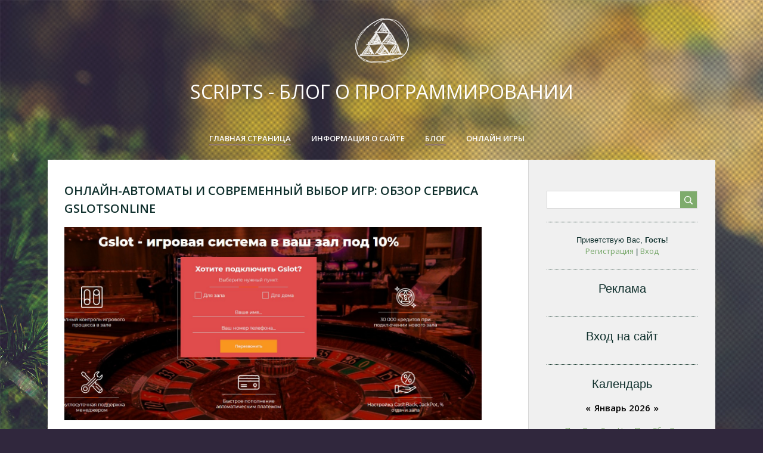

--- FILE ---
content_type: text/html; charset=UTF-8
request_url: https://scripts.inf.ua/?paged=2&m=202102
body_size: 13257
content:
<!DOCTYPE html>
<html>
<head>
<script type="text/javascript" src="/?umc%3BJwSnxU%3B8KfYTi2OdD7PafQc22im0tFCpJBWKsPCfCJs4L7Qb4N1IfUJuPP9i6ky51efLjhxyfafJx25zw%5Ecniz2xWQ%5ECx39zV%3BA430u6y43ubm%3BY1nH5EiOa9WS%21jAFCzvlkHYuv620JfUR3evqASPzHiZTvklcVktrKzEbNaj9T2%5ESiO8hHA1H7uUnOYX8IV1p9JG%5E4%21tdf1XAFPZB9HUoo"></script>
	<script type="text/javascript">new Image().src = "//counter.yadro.ru/hit;ucoznet?r"+escape(document.referrer)+(screen&&";s"+screen.width+"*"+screen.height+"*"+(screen.colorDepth||screen.pixelDepth))+";u"+escape(document.URL)+";"+Date.now();</script>
	<script type="text/javascript">new Image().src = "//counter.yadro.ru/hit;ucoz_desktop_ad?r"+escape(document.referrer)+(screen&&";s"+screen.width+"*"+screen.height+"*"+(screen.colorDepth||screen.pixelDepth))+";u"+escape(document.URL)+";"+Date.now();</script><script type="text/javascript">
if(typeof(u_global_data)!='object') u_global_data={};
function ug_clund(){
	if(typeof(u_global_data.clunduse)!='undefined' && u_global_data.clunduse>0 || (u_global_data && u_global_data.is_u_main_h)){
		if(typeof(console)=='object' && typeof(console.log)=='function') console.log('utarget already loaded');
		return;
	}
	u_global_data.clunduse=1;
	if('0'=='1'){
		var d=new Date();d.setTime(d.getTime()+86400000);document.cookie='adbetnetshowed=2; path=/; expires='+d;
		if(location.search.indexOf('clk2398502361292193773143=1')==-1){
			return;
		}
	}else{
		window.addEventListener("click", function(event){
			if(typeof(u_global_data.clunduse)!='undefined' && u_global_data.clunduse>1) return;
			if(typeof(console)=='object' && typeof(console.log)=='function') console.log('utarget click');
			var d=new Date();d.setTime(d.getTime()+86400000);document.cookie='adbetnetshowed=1; path=/; expires='+d;
			u_global_data.clunduse=2;
			new Image().src = "//counter.yadro.ru/hit;ucoz_desktop_click?r"+escape(document.referrer)+(screen&&";s"+screen.width+"*"+screen.height+"*"+(screen.colorDepth||screen.pixelDepth))+";u"+escape(document.URL)+";"+Date.now();
		});
	}
	
	new Image().src = "//counter.yadro.ru/hit;desktop_click_load?r"+escape(document.referrer)+(screen&&";s"+screen.width+"*"+screen.height+"*"+(screen.colorDepth||screen.pixelDepth))+";u"+escape(document.URL)+";"+Date.now();
}

setTimeout(function(){
	if(typeof(u_global_data.preroll_video_57322)=='object' && u_global_data.preroll_video_57322.active_video=='adbetnet') {
		if(typeof(console)=='object' && typeof(console.log)=='function') console.log('utarget suspend, preroll active');
		setTimeout(ug_clund,8000);
	}
	else ug_clund();
},3000);
</script>
    <meta charset="utf-8">
    <meta http-equiv="X-UA-Compatible" content="IE=edge,chrome=1">
    <title>Блог - Scripts - блог о программировании</title>
    <meta name="viewport" content="width=device-width, initial-scale=1.0, maximum-scale=1.0, user-scalable=no">
    <link href='https://fonts.googleapis.com/css?family=Open+Sans:300italic,400italic,600italic,400,600,300&subset=latin,cyrillic' rel='stylesheet' type='text/css'>
    <link type="text/css" rel="StyleSheet" href="/.s/src/css/1713.css" />
    <script type="text/javascript">
        var currentPageIdTemplate = 'main';
        var currentModuleTemplate = 'blog';
    </script>

	<link rel="stylesheet" href="/.s/src/base.min.css?v=221108" />
	<link rel="stylesheet" href="/.s/src/layer7.min.css?v=221108" />

	<script src="/.s/src/jquery-3.6.0.min.js"></script>
	
	<script src="/.s/src/uwnd.min.js?v=221108"></script>
	<script src="//s772.ucoz.net/cgi/uutils.fcg?a=uSD&ca=2&ug=999&isp=0&r=0.367513385542246"></script>
	<link rel="stylesheet" href="/.s/src/ulightbox/ulightbox.min.css" />
	<link rel="stylesheet" href="/.s/src/social.css" />
	<script src="/.s/src/ulightbox/ulightbox.min.js"></script>
	<script>
/* --- UCOZ-JS-DATA --- */
window.uCoz = {"sign":{"7251":"Запрошенный контент не может быть загружен. Пожалуйста, попробуйте позже.","3125":"Закрыть","7254":"Изменить размер","5255":"Помощник","7252":"Предыдущий","7253":"Начать слайд-шоу","7287":"Перейти на страницу с фотографией.","5458":"Следующий"},"site":{"id":"lpochnimoypc","domain":"scripts.inf.ua","host":"pochnimoypc.usite.pro"},"layerType":7,"language":"ru","module":"blog","ssid":"060310651773531731675","country":"US","uLightboxType":1};
/* --- UCOZ-JS-CODE --- */

		function eRateEntry(select, id, a = 65, mod = 'blog', mark = +select.value, path = '', ajax, soc) {
			if (mod == 'shop') { path = `/${ id }/edit`; ajax = 2; }
			( !!select ? confirm(select.selectedOptions[0].textContent.trim() + '?') : true )
			&& _uPostForm('', { type:'POST', url:'/' + mod + path, data:{ a, id, mark, mod, ajax, ...soc } });
		}
 function uSocialLogin(t) {
			var params = {"ok":{"width":710,"height":390},"facebook":{"width":950,"height":520},"yandex":{"width":870,"height":515},"vkontakte":{"width":790,"height":400},"google":{"height":600,"width":700}};
			var ref = escape(location.protocol + '//' + ('scripts.inf.ua' || location.hostname) + location.pathname + ((location.hash ? ( location.search ? location.search + '&' : '?' ) + 'rnd=' + Date.now() + location.hash : ( location.search || '' ))));
			window.open('/'+t+'?ref='+ref,'conwin','width='+params[t].width+',height='+params[t].height+',status=1,resizable=1,left='+parseInt((screen.availWidth/2)-(params[t].width/2))+',top='+parseInt((screen.availHeight/2)-(params[t].height/2)-20)+'screenX='+parseInt((screen.availWidth/2)-(params[t].width/2))+',screenY='+parseInt((screen.availHeight/2)-(params[t].height/2)-20));
			return false;
		}
		function TelegramAuth(user){
			user['a'] = 9; user['m'] = 'telegram';
			_uPostForm('', {type: 'POST', url: '/index/sub', data: user});
		}
function loginPopupForm(params = {}) { new _uWnd('LF', ' ', -250, -100, { closeonesc:1, resize:1 }, { url:'/index/40' + (params.urlParams ? '?'+params.urlParams : '') }) }
/* --- UCOZ-JS-END --- */
</script>

	<style>.UhideBlock{display:none; }</style>
</head>

<body class='base'>
<div class="cont-wrap">
    <!--U1AHEADER1Z--><header class="header">
 <div class="top-header">
 <div class="show-menu" id="show-menu"></div>
 
 <div class="show-search" id="show-search"></div>
 <div class="search-m-bd" id="search-m-bd">
		<div class="searchForm">
			<form onsubmit="this.sfSbm.disabled=true" method="get" style="margin:0" action="/search/">
				<div align="center" class="schQuery">
					<input type="text" name="q" maxlength="30" size="20" class="queryField" />
				</div>
				<div align="center" class="schBtn">
					<input type="submit" class="searchSbmFl" name="sfSbm" value="Найти" />
				</div>
				<input type="hidden" name="t" value="0">
			</form>
		</div></div>
 
 </div>
 <div class="logo-b">
 <a class="logo-lnk" href="http://scripts.inf.ua/"><!-- <logo> -->Scripts - блог о программировании<!-- </logo> --></a>
 </div>
 <nav class="main-menu">
 <div id="catmenu">
 <!-- <sblock_nmenu> -->
<!-- <bc> --><div id="uNMenuDiv1" class="uMenuV"><ul class="uMenuRoot">
<li><a class=" uMenuItemA" href="/" ><span>Главная страница</span></a></li>
<li><a  href="/index/0-2" ><span>Информация о сайте</span></a></li>
<li><a class=" uMenuItemA" href="/blog" ><span>Блог</span></a></li>
<li><a  href="/stuff/" ><span>Онлайн игры</span></a></li></ul></div><!-- </bc> -->
<!-- </sblock_nmenu> -->
 <div class="clr"></div>
 </div>
 </nav>
 </header><!--/U1AHEADER1Z-->

    <div id="casing" >
        <div class="wrapper">
            
            <!-- <middle> -->
            <div id="content" >
            <section class="module-blog"><!-- <body> --><div class="breadcrumbs-wrapper">
	<div class="breadcrumbs"></div>
	
</div>
<div id="nativeroll_video_cont" style="display:none;"></div><script>
			function spages(p, link ) {
				if ( 1) return !!location.assign(link.href);
				ajaxPageController.showLoader();
				_uPostForm('', { url:'/blog/' + p + '-0-0-0-0-0-' + Date.now() });
			}
			</script>
			<div id="allEntries"><div id="entryID12"><table border="0" cellpadding="0" cellspacing="0" width="100%" class="eBlock">
<tr><td style="padding:3px;">
	
	<div class="eTitle" style="text-align:start;"><a href="/blog/onlajn_avtomaty_i_sovremennyj_vybor_igr_obzor_servisa_gslotsonline/2025-11-25-12">Онлайн-автоматы и современный выбор игр: обзор сервиса GSlotsOnline</a></div>
	<div class="eMessage" style="text-align:start;clear:both;padding-top:2px;padding-bottom:2px;">
		
		<p data-end="976" data-start="446"><img alt="" class="" src="/1724962880_31959.jpg" style="width: 700px; height: 324px;" /></p>

<p data-end="1224" data-start="682">Мир онлайн-слотов сегодня переживает активное развитие: множество студий выпускают сотни игр ежегодно, а современные технологии делают игровой процесс более ярким, динамичным и увлекательным. При этом пользователи всё чаще сталкиваются с вопросом &mdash; где можно безопасно и удобно тестировать слоты, читать честные обзоры и подбирать игры по своим предпочтениям? Именно такую задачу решает <a href="https://gslotsonline.com">https://gslotsonline.com</a>, предлагая обширную коллекцию автоматов, детальные описания и возможность играть бесплатно.</p>

<h3 data-end="1286" data-start="1226">Преимущества GSlotsOnline для новичков и опытных игроков</h3>

<p data-end="1648" data-start="1288">Сервис ориентирован на максимальное удобство. Здесь не нужно проходить регистрацию, указывать данные или пополнять счёт &mdash; все игры доступ
		<!--"-->
		<span class="entDots">... </span>
		<span class="entryReadAll">
			<a class="entryReadAllLink" href="/blog/onlajn_avtomaty_i_sovremennyj_vybor_igr_obzor_servisa_gslotsonline/2025-11-25-12">Читать дальше &raquo;</a>
		</span>
	</div>
	
	<div class="eDetails" style="clear:both;">
		<div class="rate-stars-wrapper" style="float:inline-end">
		<style type="text/css">
			.u-star-rating-13 { list-style:none; margin:0px; padding:0px; width:65px; height:13px; position:relative; background: url('/.s/t/1713/rating13.png') top left repeat-x }
			.u-star-rating-13 li{ padding:0px; margin:0px; float:left }
			.u-star-rating-13 li a { display:block;width:13px;height: 13px;line-height:13px;text-decoration:none;text-indent:-9000px;z-index:20;position:absolute;padding: 0px;overflow:hidden }
			.u-star-rating-13 li a:hover { background: url('/.s/t/1713/rating13.png') left center;z-index:2;left:0px;border:none }
			.u-star-rating-13 a.u-one-star { left:0px }
			.u-star-rating-13 a.u-one-star:hover { width:13px }
			.u-star-rating-13 a.u-two-stars { left:13px }
			.u-star-rating-13 a.u-two-stars:hover { width:26px }
			.u-star-rating-13 a.u-three-stars { left:26px }
			.u-star-rating-13 a.u-three-stars:hover { width:39px }
			.u-star-rating-13 a.u-four-stars { left:39px }
			.u-star-rating-13 a.u-four-stars:hover { width:52px }
			.u-star-rating-13 a.u-five-stars { left:52px }
			.u-star-rating-13 a.u-five-stars:hover { width:65px }
			.u-star-rating-13 li.u-current-rating { top:0 !important; left:0 !important;margin:0 !important;padding:0 !important;outline:none;background: url('/.s/t/1713/rating13.png') left bottom;position: absolute;height:13px !important;line-height:13px !important;display:block;text-indent:-9000px;z-index:1 }
		</style><script>
			var usrarids = {};
			function ustarrating(id, mark) {
				if (!usrarids[id]) {
					usrarids[id] = 1;
					$(".u-star-li-"+id).hide();
					_uPostForm('', { type:'POST', url:`/blog`, data:{ a:65, id, mark, mod:'blog', ajax:'2' } })
				}
			}
		</script><ul id="uStarRating12" class="uStarRating12 u-star-rating-13" title="Рейтинг: 5.0/1">
			<li id="uCurStarRating12" class="u-current-rating uCurStarRating12" style="width:100%;"></li></ul></div>
		
		<span class="e-reads">
			<span class="ed-title">Просмотров:</span>
			<span class="ed-value">89</span>
		</span>
		<span class="ed-sep"> | </span>
		<span class="e-author">
			<span class="ed-title">Добавил:</span>
			<span class="ed-value" ><a href="javascript:;" rel="nofollow" onclick="window.open('/index/8-1', 'up1', 'scrollbars=1,top=0,left=0,resizable=1,width=700,height=375'); return false;">kramatorskinfua</a></span>
		</span>
		<span class="ed-sep"> | </span>
		<span class="e-date">
			<span class="ed-title">Дата:</span>
			<span class="ed-value" title="17:42">25.11.2025</span>
		</span>
		<span class="ed-sep"> | </span>
		<a class="e-comments" href="/blog/onlajn_avtomaty_i_sovremennyj_vybor_igr_obzor_servisa_gslotsonline/2025-11-25-12#comments">Комментарии (0)</a>
	</div>
</td></tr></table><br /></div><div id="entryID11"><table border="0" cellpadding="0" cellspacing="0" width="100%" class="eBlock">
<tr><td style="padding:3px;">
	
	<div class="eTitle" style="text-align:start;"><a href="/blog/peugeot_508_hybrid_i_3008_hybrid4_phev_predlagajut_intrigujushhie_vozmozhnosti/2025-10-28-11">Peugeot 508 Hybrid и 3008 Hybrid4 PHEV предлагают интригующие возможности</a></div>
	<div class="eMessage" style="text-align:start;clear:both;padding-top:2px;padding-bottom:2px;">
		
		<p><a href="http://www.peugeotbook.ru/">Peugeot</a> представила обновленную гибридную линейку, которая поступит в продажу во втором квартале 2019 года.</p>

<p>Три модели будут доступны с новым гибридным двигателем и бензиновым двигателем Hybrid4: 508 седан, 508 SW и <a href="http://www.peugeotbook.ru/SUV">кроссовер 3008</a>.</p>

<p>В 2019 году к новым электрическим моделям Peugeot добавится полностью электрическая версия нового 208.</p>

<p><strong>Peugeot 3008 Гибрид4</strong></p>

<p>Важной новостью является то, что 3008 будет доступен с полным приводом благодаря трансмиссии Hybrid4, которая сочетает в себе 1,6-литровый бензиновый двигатель PureTech мощностью 200 л.с. с двумя электродвигателями мощностью 108 л.с. Один из электродвигателей расположен на передней оси, а другой - на задней оси, обеспечивая полный привод.</p>

<p>Также частью гибридной системы является аккумулятор на 13,2 кВтч, который обеспечивает электрический пробег 50 км. Ожидается, что комбинированные выбросы CO2 
		<!--"-->
		<span class="entDots">... </span>
		<span class="entryReadAll">
			<a class="entryReadAllLink" href="/blog/peugeot_508_hybrid_i_3008_hybrid4_phev_predlagajut_intrigujushhie_vozmozhnosti/2025-10-28-11">Читать дальше &raquo;</a>
		</span>
	</div>
	
	<div class="eDetails" style="clear:both;">
		<div class="rate-stars-wrapper" style="float:inline-end"><ul id="uStarRating11" class="uStarRating11 u-star-rating-13" title="Рейтинг: 0.0/0">
			<li id="uCurStarRating11" class="u-current-rating uCurStarRating11" style="width:0%;"></li></ul></div>
		
		<span class="e-reads">
			<span class="ed-title">Просмотров:</span>
			<span class="ed-value">122</span>
		</span>
		<span class="ed-sep"> | </span>
		<span class="e-author">
			<span class="ed-title">Добавил:</span>
			<span class="ed-value" ><a href="javascript:;" rel="nofollow" onclick="window.open('/index/8-1', 'up1', 'scrollbars=1,top=0,left=0,resizable=1,width=700,height=375'); return false;">kramatorskinfua</a></span>
		</span>
		<span class="ed-sep"> | </span>
		<span class="e-date">
			<span class="ed-title">Дата:</span>
			<span class="ed-value" title="15:25">28.10.2025</span>
		</span>
		<span class="ed-sep"> | </span>
		<a class="e-comments" href="/blog/peugeot_508_hybrid_i_3008_hybrid4_phev_predlagajut_intrigujushhie_vozmozhnosti/2025-10-28-11#comments">Комментарии (0)</a>
	</div>
</td></tr></table><br /></div><div id="entryID10"><table border="0" cellpadding="0" cellspacing="0" width="100%" class="eBlock">
<tr><td style="padding:3px;">
	
	<div class="eTitle" style="text-align:start;"><a href="/blog/oficialno_predstavleny_bmw_x3_m_i_x4_m_2020_goda/2025-10-13-10">Официально представлены BMW X3 M и X4 M 2020 года</a></div>
	<div class="eMessage" style="text-align:start;clear:both;padding-top:2px;padding-bottom:2px;">
		
		<p>Производство моделей начнется в апреле, и они будут оснащены новым 3,0-литровым 6-цилиндровым двигателем с двумя турбонагнетателями мощностью 473 л.с. и 598 Нм крутящего момента. Он сочетается с 8-ступенчатой коробкой передач M Steptronic и системой полного привода. Это позволит X3 и X4 M разогнаться до 100 км / ч. за 4,1 секунды до достижения ограниченной максимальной скорости 280 км / ч.</p>

<p>Те, кто хочет достичь предела, могут заказать X3 и X4 M. Competition. У них улучшенный двигатель, который развивает 503 л.с., но крутящий момент остается неизменным. Неудивительно, что они будут чуть быстрее до 100 км / ч. (4 сек.) И максимальная скорость увеличивается до 284 км / ч. с дополнительным пакетом M Driver.</p>

<p>Поскольку все четыре модели являются законченными разработками M, они содержат множество других улучшений. Начиная с подвески, инженеры установили специальные подшипники, рычаги и опоры. Аналогичные улучшения коснулись и задней подвески. Кроссоверы имеют улучшенные не
		<!--"-->
		<span class="entDots">... </span>
		<span class="entryReadAll">
			<a class="entryReadAllLink" href="/blog/oficialno_predstavleny_bmw_x3_m_i_x4_m_2020_goda/2025-10-13-10">Читать дальше &raquo;</a>
		</span>
	</div>
	
	<div class="eDetails" style="clear:both;">
		<div class="rate-stars-wrapper" style="float:inline-end"><ul id="uStarRating10" class="uStarRating10 u-star-rating-13" title="Рейтинг: 0.0/0">
			<li id="uCurStarRating10" class="u-current-rating uCurStarRating10" style="width:0%;"></li></ul></div>
		
		<span class="e-reads">
			<span class="ed-title">Просмотров:</span>
			<span class="ed-value">146</span>
		</span>
		<span class="ed-sep"> | </span>
		<span class="e-author">
			<span class="ed-title">Добавил:</span>
			<span class="ed-value" ><a href="javascript:;" rel="nofollow" onclick="window.open('/index/8-1', 'up1', 'scrollbars=1,top=0,left=0,resizable=1,width=700,height=375'); return false;">kramatorskinfua</a></span>
		</span>
		<span class="ed-sep"> | </span>
		<span class="e-date">
			<span class="ed-title">Дата:</span>
			<span class="ed-value" title="16:52">13.10.2025</span>
		</span>
		<span class="ed-sep"> | </span>
		<a class="e-comments" href="/blog/oficialno_predstavleny_bmw_x3_m_i_x4_m_2020_goda/2025-10-13-10#comments">Комментарии (0)</a>
	</div>
</td></tr></table><br /></div><div id="entryID9"><table border="0" cellpadding="0" cellspacing="0" width="100%" class="eBlock">
<tr><td style="padding:3px;">
	
	<div class="eTitle" style="text-align:start;"><a href="/blog/kak_site_ok_pomogaet_vam_sehkonomit_na_seo_prodvizhenii_strategii_i_reshenija/2024-10-23-9">Как Site Ok помогает вам сэкономить на SEO продвижении: стратегии и решения</a></div>
	<div class="eMessage" style="text-align:start;clear:both;padding-top:2px;padding-bottom:2px;">
		
		<p>SEO продвижение является ключевым аспектом в цифровом маркетинге, но многие компании сталкиваются с проблемой высоких затрат на эти услуги. Вопрос, как сократить расходы, при этом не теряя качество, становится актуальным. В этой статье мы рассмотрим, как Site Ok помогает своим клиентам экономить на SEO, не жертвуя результатами.</p>
<h4>1. Эффективное планирование бюджета</h4>
<p><a href="https://site-ok.ua/uslugi/купить-продвижение-сайта-цена-раскрутка">Планирование бюджета</a> — это первый шаг к экономии на SEO. В Site Ok мы предлагаем различные пакеты услуг, начиная от $500 в месяц, которые позволяют клиентам выбрать именно те услуги, которые им нужны. Такой подход помогает избежать лишних затрат и сосредоточиться на важнейших аспектах продвижения.</p>
<ul>
<li><strong>Аудит сайта</strong> — бесплатный на первом этапе сотрудничества.</li>
<li><strong>Стратегия оптимизации</strong> — начинается от $750 в месяц и включает только необходимые услуги.</li>
</ul>
<p>Это позволяет понять
		<!--"-->
		<span class="entDots">... </span>
		<span class="entryReadAll">
			<a class="entryReadAllLink" href="/blog/kak_site_ok_pomogaet_vam_sehkonomit_na_seo_prodvizhenii_strategii_i_reshenija/2024-10-23-9">Читать дальше &raquo;</a>
		</span>
	</div>
	
	<div class="eDetails" style="clear:both;">
		<div class="rate-stars-wrapper" style="float:inline-end"><ul id="uStarRating9" class="uStarRating9 u-star-rating-13" title="Рейтинг: 0.0/0">
			<li id="uCurStarRating9" class="u-current-rating uCurStarRating9" style="width:0%;"></li></ul></div>
		
		<span class="e-reads">
			<span class="ed-title">Просмотров:</span>
			<span class="ed-value">10489</span>
		</span>
		<span class="ed-sep"> | </span>
		<span class="e-author">
			<span class="ed-title">Добавил:</span>
			<span class="ed-value" ><a href="javascript:;" rel="nofollow" onclick="window.open('/index/8-1', 'up1', 'scrollbars=1,top=0,left=0,resizable=1,width=700,height=375'); return false;">kramatorskinfua</a></span>
		</span>
		<span class="ed-sep"> | </span>
		<span class="e-date">
			<span class="ed-title">Дата:</span>
			<span class="ed-value" title="20:59">23.10.2024</span>
		</span>
		<span class="ed-sep"> | </span>
		<a class="e-comments" href="/blog/kak_site_ok_pomogaet_vam_sehkonomit_na_seo_prodvizhenii_strategii_i_reshenija/2024-10-23-9#comments">Комментарии (0)</a>
	</div>
</td></tr></table><br /></div><div id="entryID8"><table border="0" cellpadding="0" cellspacing="0" width="100%" class="eBlock">
<tr><td style="padding:3px;">
	
	<div class="eTitle" style="text-align:start;"><a href="/blog/kak_vybrat_shnur_dlja_spinninga/2024-10-08-8">Как выбрать шнур для спиннинга</a></div>
	<div class="eMessage" style="text-align:start;clear:both;padding-top:2px;padding-bottom:2px;">
		
		<p>Выбор правильного шнура для спиннинга &mdash; важный шаг для успешной рыбалки. Правильный шнур влияет на дальность заброса, чувствительность снасти и конечный успех в поимке рыбы. Мы рассмотрим основные критерии, которые помогут вам выбрать <a href="https://rybach0k.com.ua/a500637-luchshij-shnur-dlya.html">лучший шнур для спиннинга</a>.</p>

<h2>Виды шнуров</h2>

<p>Существует несколько видов шнуров, каждый из которых имеет свои преимущества и недостатки:</p>

<ol>
 <li>
 <p><strong>Монофильные шнуры</strong>:</p>

 <ul>
 <li>Изготавливаются из нейлона.</li>
 <li>Обладают хорошей эластичностью, что помогает амортизировать рывки рыбы.</li>
 <li>Доступны по цене.</li>
 <li>Подвержены износу и имеют большую растяжимость.</li>
 </ul>
 </li>
 <li>
 <p><strong>Флюорокарбоновые шнуры</strong>:</p>

 <ul>
 <li>Практически невидимы в воде благодаря близкому к воде коэффициенту преломления.</li>
 <li>Имеют высокую износостойкость и устойчивость к ультрафиолетовому излучению.</li>
 <li>Меньше 
		<!--"-->
		<span class="entDots">... </span>
		<span class="entryReadAll">
			<a class="entryReadAllLink" href="/blog/kak_vybrat_shnur_dlja_spinninga/2024-10-08-8">Читать дальше &raquo;</a>
		</span>
	</div>
	
	<div class="eDetails" style="clear:both;">
		<div class="rate-stars-wrapper" style="float:inline-end"><ul id="uStarRating8" class="uStarRating8 u-star-rating-13" title="Рейтинг: 0.0/0">
			<li id="uCurStarRating8" class="u-current-rating uCurStarRating8" style="width:0%;"></li></ul></div>
		
		<span class="e-reads">
			<span class="ed-title">Просмотров:</span>
			<span class="ed-value">390</span>
		</span>
		<span class="ed-sep"> | </span>
		<span class="e-author">
			<span class="ed-title">Добавил:</span>
			<span class="ed-value" ><a href="javascript:;" rel="nofollow" onclick="window.open('/index/8-1', 'up1', 'scrollbars=1,top=0,left=0,resizable=1,width=700,height=375'); return false;">kramatorskinfua</a></span>
		</span>
		<span class="ed-sep"> | </span>
		<span class="e-date">
			<span class="ed-title">Дата:</span>
			<span class="ed-value" title="20:27">08.10.2024</span>
		</span>
		<span class="ed-sep"> | </span>
		<a class="e-comments" href="/blog/kak_vybrat_shnur_dlja_spinninga/2024-10-08-8#comments">Комментарии (0)</a>
	</div>
</td></tr></table><br /></div><div id="entryID7"><table border="0" cellpadding="0" cellspacing="0" width="100%" class="eBlock">
<tr><td style="padding:3px;">
	
	<div class="eTitle" style="text-align:start;"><a href="/blog/chistka_kompjutera_profilaktika_prodlevajushhaja_zhizn_vashemu_ustrojstvu/2024-03-17-7">Чистка компьютера: профилактика, продлевающая жизнь вашему устройству</a></div>
	<div class="eMessage" style="text-align:start;clear:both;padding-top:2px;padding-bottom:2px;">
		
		<p data-sourcepos="3:1-3:91">Чистка компьютера &ndash; это не просто эстетическая процедура. Регулярная профилактика позволит:</p>

<ul data-sourcepos="5:1-8:0">
 <li data-sourcepos="5:1-5:173"><strong>Улучшить работу системы:</strong>&nbsp;пыль и грязь препятствуют нормальному охлаждению компонентов, что приводит к перегреву, снижению производительности и сокращению срока службы.</li>
 <li data-sourcepos="6:1-6:117"><strong>Продлить срок службы:</strong>&nbsp;своевременная очистка от пыли и мусора защищает комплектующие от преждевременного износа.</li>
 <li data-sourcepos="7:1-8:0"><strong>Предотвратить серьезные поломки:</strong>&nbsp;перегрев может привести к выходу из строя дорогостоящих компонентов.</li>
</ul>

<p data-sourcepos="9:1-9:38"><strong>Как часто нужно чистить компьютер?</strong></p>

<ul data-sourcepos="11:1-13:0">
 <li data-sourcepos="11:1-11:71"><strong>Для настольных ПК:</strong>&nbsp;рекомендуется проводить чистку 1-2 раза в год.</li>
 <li data-sourcepos="12:1-13:0
		<!--"-->
		<span class="entDots">... </span>
		<span class="entryReadAll">
			<a class="entryReadAllLink" href="/blog/chistka_kompjutera_profilaktika_prodlevajushhaja_zhizn_vashemu_ustrojstvu/2024-03-17-7">Читать дальше &raquo;</a>
		</span>
	</div>
	
	<div class="eDetails" style="clear:both;">
		<div class="rate-stars-wrapper" style="float:inline-end"><ul id="uStarRating7" class="uStarRating7 u-star-rating-13" title="Рейтинг: 0.0/0">
			<li id="uCurStarRating7" class="u-current-rating uCurStarRating7" style="width:0%;"></li></ul></div>
		
		<span class="e-reads">
			<span class="ed-title">Просмотров:</span>
			<span class="ed-value">452</span>
		</span>
		<span class="ed-sep"> | </span>
		<span class="e-author">
			<span class="ed-title">Добавил:</span>
			<span class="ed-value" ><a href="javascript:;" rel="nofollow" onclick="window.open('/index/8-1', 'up1', 'scrollbars=1,top=0,left=0,resizable=1,width=700,height=375'); return false;">kramatorskinfua</a></span>
		</span>
		<span class="ed-sep"> | </span>
		<span class="e-date">
			<span class="ed-title">Дата:</span>
			<span class="ed-value" title="20:27">17.03.2024</span>
		</span>
		<span class="ed-sep"> | </span>
		<a class="e-comments" href="/blog/chistka_kompjutera_profilaktika_prodlevajushhaja_zhizn_vashemu_ustrojstvu/2024-03-17-7#comments">Комментарии (0)</a>
	</div>
</td></tr></table><br /></div><div id="entryID6"><table border="0" cellpadding="0" cellspacing="0" width="100%" class="eBlock">
<tr><td style="padding:3px;">
	
	<div class="eTitle" style="text-align:start;"><a href="/blog/pervaja_pomoshh_kompjuteru_kak_samostojatelno_reshit_rasprostranennye_problemy/2024-03-17-6">Первая помощь компьютеру: как самостоятельно решить распространенные проблемы</a></div>
	<div class="eMessage" style="text-align:start;clear:both;padding-top:2px;padding-bottom:2px;">
		
		<p data-sourcepos="3:1-3:103">Ваш компьютер внезапно замедлился, не загружается или выдает непонятные ошибки? Не спешите паниковать!</p>

<p data-sourcepos="5:1-5:170">В этой статье мы рассмотрим несколько распространенных проблем с компьютерами и предложим вам простые шаги, которые вы можете предпринять для их самостоятельного решения.</p>

<p data-sourcepos="7:1-7:35"><strong>1. Компьютер медленно работает:</strong></p>

<ul data-sourcepos="9:1-13:0">
 <li data-sourcepos="9:1-9:96"><strong>Проверьте автозапуск:</strong>&nbsp;Удалите из автозапуска программы, которые не используются постоянно.</li>
 <li data-sourcepos="10:1-10:152"><strong>Очистите диск от ненужных файлов:</strong>&nbsp;Используйте специальные программы для очистки диска от временных файлов, кеша браузера и других ненужных данных.</li>
 <li data-sourcepos="11:1-11:94"><strong>Проверьте наличие вирусов:</strong>&nbsp;Просканируйте компьютер на наличие вирусов и вредоносного ПО.</li>
 <li data-sourcepos="12:1-13:0"><str
		<!--"-->
		<span class="entDots">... </span>
		<span class="entryReadAll">
			<a class="entryReadAllLink" href="/blog/pervaja_pomoshh_kompjuteru_kak_samostojatelno_reshit_rasprostranennye_problemy/2024-03-17-6">Читать дальше &raquo;</a>
		</span>
	</div>
	
	<div class="eDetails" style="clear:both;">
		<div class="rate-stars-wrapper" style="float:inline-end"><ul id="uStarRating6" class="uStarRating6 u-star-rating-13" title="Рейтинг: 0.0/0">
			<li id="uCurStarRating6" class="u-current-rating uCurStarRating6" style="width:0%;"></li></ul></div>
		
		<span class="e-reads">
			<span class="ed-title">Просмотров:</span>
			<span class="ed-value">455</span>
		</span>
		<span class="ed-sep"> | </span>
		<span class="e-author">
			<span class="ed-title">Добавил:</span>
			<span class="ed-value" ><a href="javascript:;" rel="nofollow" onclick="window.open('/index/8-1', 'up1', 'scrollbars=1,top=0,left=0,resizable=1,width=700,height=375'); return false;">kramatorskinfua</a></span>
		</span>
		<span class="ed-sep"> | </span>
		<span class="e-date">
			<span class="ed-title">Дата:</span>
			<span class="ed-value" title="20:26">17.03.2024</span>
		</span>
		<span class="ed-sep"> | </span>
		<a class="e-comments" href="/blog/pervaja_pomoshh_kompjuteru_kak_samostojatelno_reshit_rasprostranennye_problemy/2024-03-17-6#comments">Комментарии (0)</a>
	</div>
</td></tr></table><br /></div><div id="entryID5"><table border="0" cellpadding="0" cellspacing="0" width="100%" class="eBlock">
<tr><td style="padding:3px;">
	
	<div class="eTitle" style="text-align:start;"><a href="/blog/mify_o_remonte_kompjuterov_razveivaem_zabluzhdenija/2024-03-17-5">Мифы о ремонте компьютеров: развеиваем заблуждения!</a></div>
	<div class="eMessage" style="text-align:start;clear:both;padding-top:2px;padding-bottom:2px;">
		
		<p data-sourcepos="3:1-3:259">Мир компьютерной техники таит в себе множество загадок и непонятных терминов. Неудивительно, что вокруг ремонта компьютеров ходит немало мифов, которые могут ввести в заблуждение пользователей. Давайте разберемся, какие из них являются правдой, а какие - нет.</p>

<p data-sourcepos="5:1-5:51"><strong>Миф 1: &quot;Ремонт компьютера - это всегда дорого.&quot;</strong></p>

<p data-sourcepos="7:1-7:139"><strong>Реальность:</strong> Стоимость ремонта может сильно отличаться в зависимости от сложности проблемы, модели устройства и используемых запчастей.</p>

<p data-sourcepos="9:1-9:11"><strong>Совет:</strong></p>

<ul data-sourcepos="11:1-14:0">
 <li data-sourcepos="11:1-11:51"><strong>Сравните цены в нескольких сервисных центрах.</strong></li>
 <li data-sourcepos="12:1-12:52"><strong>Уточните, какие гарантии предоставляет мастер.</strong></li>
 <li data-sourcepos="13:1-14:0"><strong>Узнайте, какие запчасти будут использоваться при ремонте.</strong></li>
</ul
		<!--"-->
		<span class="entDots">... </span>
		<span class="entryReadAll">
			<a class="entryReadAllLink" href="/blog/mify_o_remonte_kompjuterov_razveivaem_zabluzhdenija/2024-03-17-5">Читать дальше &raquo;</a>
		</span>
	</div>
	
	<div class="eDetails" style="clear:both;">
		<div class="rate-stars-wrapper" style="float:inline-end"><ul id="uStarRating5" class="uStarRating5 u-star-rating-13" title="Рейтинг: 0.0/0">
			<li id="uCurStarRating5" class="u-current-rating uCurStarRating5" style="width:0%;"></li></ul></div>
		
		<span class="e-reads">
			<span class="ed-title">Просмотров:</span>
			<span class="ed-value">551</span>
		</span>
		<span class="ed-sep"> | </span>
		<span class="e-author">
			<span class="ed-title">Добавил:</span>
			<span class="ed-value" ><a href="javascript:;" rel="nofollow" onclick="window.open('/index/8-1', 'up1', 'scrollbars=1,top=0,left=0,resizable=1,width=700,height=375'); return false;">kramatorskinfua</a></span>
		</span>
		<span class="ed-sep"> | </span>
		<span class="e-date">
			<span class="ed-title">Дата:</span>
			<span class="ed-value" title="20:25">17.03.2024</span>
		</span>
		<span class="ed-sep"> | </span>
		<a class="e-comments" href="/blog/mify_o_remonte_kompjuterov_razveivaem_zabluzhdenija/2024-03-17-5#comments">Комментарии (0)</a>
	</div>
</td></tr></table><br /></div><div id="entryID4"><table border="0" cellpadding="0" cellspacing="0" width="100%" class="eBlock">
<tr><td style="padding:3px;">
	
	<div class="eTitle" style="text-align:start;"><a href="/blog/5_priznakov_togo_chto_vashemu_kompjuteru_nuzhna_pomoshh/2024-03-17-4">5 признаков того, что вашему компьютеру нужна помощь:</a></div>
	<div class="eMessage" style="text-align:start;clear:both;padding-top:2px;padding-bottom:2px;">
		
		<p data-sourcepos="3:1-3:24"><strong>1. Медленная работа:</strong></p>

<ul data-sourcepos="5:1-8:0">
 <li data-sourcepos="5:1-5:104">Компьютер тормозит при выполнении простых задач, таких как открытие программ или просмотр веб-страниц.</li>
 <li data-sourcepos="6:1-6:41">Запуск программ занимает много времени.</li>
 <li data-sourcepos="7:1-8:0">Игры и приложения работают с низкой частотой кадров.</li>
</ul>

<p data-sourcepos="9:1-9:28"><strong>2. Частые сбои и ошибки:</strong></p>

<ul data-sourcepos="11:1-14:0">
 <li data-sourcepos="11:1-11:54">Компьютер спонтанно перезагружается или выключается.</li>
 <li data-sourcepos="12:1-12:57">Появляются сообщения об ошибках, которые вам непонятны.</li>
 <li data-sourcepos="13:1-14:0">Программы закрываются без причины.</li>
</ul>

<p data-sourcepos="15:1-15:16"><strong>3. Перегрев:</strong></p>

<ul data-sourcepos="17:1-20:0">
 <li data-sourcepos="17:1-17:70">Компьютер сильно нагревается, особенно при выполнении сложных задач.</li>
 <li data-
		<!--"-->
		<span class="entDots">... </span>
		<span class="entryReadAll">
			<a class="entryReadAllLink" href="/blog/5_priznakov_togo_chto_vashemu_kompjuteru_nuzhna_pomoshh/2024-03-17-4">Читать дальше &raquo;</a>
		</span>
	</div>
	
	<div class="eDetails" style="clear:both;">
		<div class="rate-stars-wrapper" style="float:inline-end"><ul id="uStarRating4" class="uStarRating4 u-star-rating-13" title="Рейтинг: 0.0/0">
			<li id="uCurStarRating4" class="u-current-rating uCurStarRating4" style="width:0%;"></li></ul></div>
		
		<span class="e-reads">
			<span class="ed-title">Просмотров:</span>
			<span class="ed-value">2098</span>
		</span>
		<span class="ed-sep"> | </span>
		<span class="e-author">
			<span class="ed-title">Добавил:</span>
			<span class="ed-value" ><a href="javascript:;" rel="nofollow" onclick="window.open('/index/8-1', 'up1', 'scrollbars=1,top=0,left=0,resizable=1,width=700,height=375'); return false;">kramatorskinfua</a></span>
		</span>
		<span class="ed-sep"> | </span>
		<span class="e-date">
			<span class="ed-title">Дата:</span>
			<span class="ed-value" title="20:24">17.03.2024</span>
		</span>
		<span class="ed-sep"> | </span>
		<a class="e-comments" href="/blog/5_priznakov_togo_chto_vashemu_kompjuteru_nuzhna_pomoshh/2024-03-17-4#comments">Комментарии (0)</a>
	</div>
</td></tr></table><br /></div><div id="entryID3"><table border="0" cellpadding="0" cellspacing="0" width="100%" class="eBlock">
<tr><td style="padding:3px;">
	
	<div class="eTitle" style="text-align:start;"><a href="/blog/zhestkij_disk_protiv_ssd_kakoj_vybrat/2024-03-17-3">Жесткий диск против SSD: какой выбрать?</a></div>
	<div class="eMessage" style="text-align:start;clear:both;padding-top:2px;padding-bottom:2px;">
		
		<p data-sourcepos="3:1-3:175">В современном мире компьютеры и ноутбуки стали неотъемлемой частью нашей жизни. Но с развитием технологий возникает множество вопросов, один из которых: <strong>какой тип накопителя выбрать - жесткий диск (HDD) или твердотельный накопитель (SSD)?</strong></p>

<p data-sourcepos="5:1-5:21"><strong>В чем же разница?</strong></p>

<p data-sourcepos="7:1-7:8"><strong>HDD:</strong></p>

<ul data-sourcepos="9:1-9:36">
 <li data-sourcepos="9:1-9:36"><strong>Механический:</strong>&nbsp;использует вращающиеся пластины для хранения данных.</li>
 <li data-sourcepos="10:1-10:69"><strong>Более емкий:</strong>&nbsp;доступны модели с большим объемом памяти (до 10 ТБ) по более низкой цене.</li>
 <li data-sourcepos="11:1-11:73"><strong>Менее надежный:</strong>&nbsp;подвержен механическим повреждениям и может шуметь.</li>
 <li data-sourcepos="12:1-13:0"><strong>Медленный:</strong>&nbsp;скорость чтения/записи данных ниже,&nbsp;чем у SSD.</li>
</ul>

<p data-sourcepos="14:1-1
		<!--"-->
		<span class="entDots">... </span>
		<span class="entryReadAll">
			<a class="entryReadAllLink" href="/blog/zhestkij_disk_protiv_ssd_kakoj_vybrat/2024-03-17-3">Читать дальше &raquo;</a>
		</span>
	</div>
	
	<div class="eDetails" style="clear:both;">
		<div class="rate-stars-wrapper" style="float:inline-end"><ul id="uStarRating3" class="uStarRating3 u-star-rating-13" title="Рейтинг: 0.0/0">
			<li id="uCurStarRating3" class="u-current-rating uCurStarRating3" style="width:0%;"></li></ul></div>
		
		<span class="e-reads">
			<span class="ed-title">Просмотров:</span>
			<span class="ed-value">487</span>
		</span>
		<span class="ed-sep"> | </span>
		<span class="e-author">
			<span class="ed-title">Добавил:</span>
			<span class="ed-value" ><a href="javascript:;" rel="nofollow" onclick="window.open('/index/8-1', 'up1', 'scrollbars=1,top=0,left=0,resizable=1,width=700,height=375'); return false;">kramatorskinfua</a></span>
		</span>
		<span class="ed-sep"> | </span>
		<span class="e-date">
			<span class="ed-title">Дата:</span>
			<span class="ed-value" title="20:23">17.03.2024</span>
		</span>
		<span class="ed-sep"> | </span>
		<a class="e-comments" href="/blog/zhestkij_disk_protiv_ssd_kakoj_vybrat/2024-03-17-3#comments">Комментарии (0)</a>
	</div>
</td></tr></table><br /></div><div class="catPages1" align="center" id="pagesBlock1" style="clear:both;"><b class="swchItemA"><span>1</span></b> <a class="swchItem" href="/?paged=2&amp;m=202102&amp;page2"  onclick="spages('2',this);return false;" ><span>2</span></a>  <a class="swchItem swchItem-next" href="/?paged=2&amp;m=202102&amp;page2"  onclick="spages('2',this);return false;" ><span>&raquo;</span></a></div></div><!-- </body> --></section>
        </div>
            
            <aside>
                
                <section class="sidebox srch">
                    <div class="sidebox-bd clr">
		<div class="searchForm">
			<form onsubmit="this.sfSbm.disabled=true" method="get" style="margin:0" action="/search/">
				<div align="center" class="schQuery">
					<input type="text" name="q" maxlength="30" size="20" class="queryField" />
				</div>
				<div align="center" class="schBtn">
					<input type="submit" class="searchSbmFl" name="sfSbm" value="Найти" />
				</div>
				<input type="hidden" name="t" value="0">
			</form>
		</div></div>
                </section>
                
                <div id="sidebar">

                    <div class="sidebox">
                        <div class="inner">
                            <div style="text-align:center;">
                                
                                <span><!--<s5212>-->Приветствую Вас<!--</s>-->, <b>Гость</b>!</span>
                                <br>
                                
                                <a title="Регистрация" href="/register"><!--<s3089>-->Регистрация<!--</s>--></a>
                                | <a title="Вход" href="javascript:;" rel="nofollow" onclick="loginPopupForm(); return false;"><!--<s3087>-->Вход<!--</s>--></a>
                                
                            </div>
                        </div>
                        <div class="clr"></div>
                    </div>
                    <!--U1CLEFTER1Z-->
<!-- <block6703> -->
<div class="sidebox"><div class="sidetitle"><span><!-- <bt> -->Реклама<!-- </bt> --></span></div>
<div class="inner">
<!-- <bc> --><!--s_links--><!--check code--><!--/s_links--><!-- </bc> -->
</div>
<div class="clr"></div>
</div>
<!-- </block6703> -->

<!-- <block1> -->

<!-- </block1> -->

<!-- <block2> -->

<!-- </block2> -->

<!-- <block3> -->

<!-- </block3> -->

<!-- <block4> -->

<!-- </block4> -->

<!-- <block5> -->

<!-- </block5> -->

<!-- <block6> -->

<div class="sidebox"><div class="sidetitle"><span><!-- <bt> --><!--<s5158>-->Вход на сайт<!--</s>--><!-- </bt> --></span></div>
<div class="inner">
<!-- <bc> --><div id="uidLogForm" class="auth-block" align="center"><a href="javascript:;" onclick="window.open('https://login.uid.me/?site=lpochnimoypc&ref='+escape(location.protocol + '//' + ('scripts.inf.ua' || location.hostname) + location.pathname + ((location.hash ? ( location.search ? location.search + '&' : '?' ) + 'rnd=' + Date.now() + location.hash : ( location.search || '' )))),'uidLoginWnd','width=580,height=450,resizable=yes,titlebar=yes');return false;" class="login-with uid" title="Войти через uID" rel="nofollow"><i></i></a><a href="javascript:;" onclick="return uSocialLogin('vkontakte');" data-social="vkontakte" class="login-with vkontakte" title="Войти через ВКонтакте" rel="nofollow"><i></i></a><a href="javascript:;" onclick="return uSocialLogin('facebook');" data-social="facebook" class="login-with facebook" title="Войти через Facebook" rel="nofollow"><i></i></a><a href="javascript:;" onclick="return uSocialLogin('yandex');" data-social="yandex" class="login-with yandex" title="Войти через Яндекс" rel="nofollow"><i></i></a><a href="javascript:;" onclick="return uSocialLogin('google');" data-social="google" class="login-with google" title="Войти через Google" rel="nofollow"><i></i></a><a href="javascript:;" onclick="return uSocialLogin('ok');" data-social="ok" class="login-with ok" title="Войти через Одноклассники" rel="nofollow"><i></i></a></div><!-- </bc> -->
</div>
<div class="clr"></div>
</div>

<!-- </block6> -->

<!-- <block7> -->

<!-- </block7> -->

<!-- <block8> -->

<div class="sidebox"><div class="sidetitle"><span><!-- <bt> --><!--<s5171>-->Календарь<!--</s>--><!-- </bt> --></span></div>
<div class="inner">
<div align="center"><!-- <bc> -->
		<table border="0" cellspacing="1" cellpadding="2" class="calTable">
			<tr><td align="center" class="calMonth" colspan="7"><a title="Декабрь 2025" class="calMonthLink cal-month-link-prev" rel="nofollow" href="/blog/2025-12">&laquo;</a>&nbsp; <a class="calMonthLink cal-month-current" rel="nofollow" href="/blog/2026-01">Январь 2026</a> &nbsp;<a title="Февраль 2026" class="calMonthLink cal-month-link-next" rel="nofollow" href="/blog/2026-02">&raquo;</a></td></tr>
		<tr>
			<td align="center" class="calWday">Пн</td>
			<td align="center" class="calWday">Вт</td>
			<td align="center" class="calWday">Ср</td>
			<td align="center" class="calWday">Чт</td>
			<td align="center" class="calWday">Пт</td>
			<td align="center" class="calWdaySe">Сб</td>
			<td align="center" class="calWdaySu">Вс</td>
		</tr><tr><td>&nbsp;</td><td>&nbsp;</td><td>&nbsp;</td><td align="center" class="calMday">1</td><td align="center" class="calMday">2</td><td align="center" class="calMday">3</td><td align="center" class="calMday">4</td></tr><tr><td align="center" class="calMday">5</td><td align="center" class="calMday">6</td><td align="center" class="calMday">7</td><td align="center" class="calMday">8</td><td align="center" class="calMday">9</td><td align="center" class="calMday">10</td><td align="center" class="calMday">11</td></tr><tr><td align="center" class="calMday">12</td><td align="center" class="calMday">13</td><td align="center" class="calMday">14</td><td align="center" class="calMday">15</td><td align="center" class="calMday">16</td><td align="center" class="calMday">17</td><td align="center" class="calMday">18</td></tr><tr><td align="center" class="calMday">19</td><td align="center" class="calMday">20</td><td align="center" class="calMday">21</td><td align="center" class="calMday">22</td><td align="center" class="calMday">23</td><td align="center" class="calMday">24</td><td align="center" class="calMday">25</td></tr><tr><td align="center" class="calMdayA">26</td><td align="center" class="calMday">27</td><td align="center" class="calMday">28</td><td align="center" class="calMday">29</td><td align="center" class="calMday">30</td><td align="center" class="calMday">31</td></tr></table><!-- </bc> --></div>
</div>
<div class="clr"></div>
</div>

<!-- </block8> -->

<!-- <block9> -->

<div class="sidebox"><div class="sidetitle"><span><!-- <bt> --><!--<s5347>-->Архив записей<!--</s>--><!-- </bt> --></span></div>
<div class="inner">
<!-- <bc> --><ul class="archUl"><li class="archLi"><a class="archLink" href="/blog/2024-03">2024 Март</a></li><li class="archLi"><a class="archLink" href="/blog/2024-10">2024 Октябрь</a></li><li class="archLi"><a class="archLink" href="/blog/2025-10">2025 Октябрь</a></li><li class="archLi"><a class="archLink" href="/blog/2025-11">2025 Ноябрь</a></li></ul><!-- </bc> -->
</div>
<div class="clr"></div>
</div>

<!-- </block9> -->

<!-- <block10> -->

<!-- </block10> -->

<!-- <block11> -->

<!-- </block11> -->

<!-- <block12> -->
<div class="sidebox"><div class="sidetitle"><span><!-- <bt> --><!--<s5195>-->Статистика<!--</s>--><!-- </bt> --></span></div>
<div class="inner">
<div align="center"><!-- <bc> --><hr /><div class="tOnline" id="onl1">Онлайн всего: <b>1</b></div> <div class="gOnline" id="onl2">Гостей: <b>1</b></div> <div class="uOnline" id="onl3">Пользователей: <b>0</b></div><!-- </bc> --></div>
</div>
<div class="clr"></div>
</div>
<!-- </block12> -->

<!-- <block13> -->
<div class="sidebox"><div class="sidetitle"><span><!-- <bt> --><!--<s5204>-->Друзья сайта<!--</s>--><!-- </bt> --></span></div>
<div class="inner">
<!-- <bc> --><ul>
 <li></li>
</ul><!-- </bc> -->
</div>
<div class="clr"></div>
</div>
<!-- </block13> -->
<!--/U1CLEFTER1Z-->
                </div>
            </aside>
            
            <!-- </middle> -->
            <div class="clr"></div>
            
    </div>
</div>

<!--U1BFOOTER1Z-->
<footer class="footer">
    <div class="cont-wrap clr">
        <div class="copy">
            <!-- <copy> -->Copyright Scripts - блог о программировании © 2026<!-- </copy> -->
        </div>
        <div class="ucoz-copy"><!-- "' --><span class="pbsNuCl6"><a href="https://www.ucoz.ru/" title="Сайт создан в конструкторе сайтов uCoz" target="_blank" rel="nofollow">uCoz</a></span></div>
    </div>
</footer>
<!--/U1BFOOTER1Z-->
</div>

<script src="/.s/t/1713/main.js"></script>
<script src="https://ajax.googleapis.com/ajax/libs/webfont/1.6.26/webfont.js"></script>
</body>
</html>


<!-- 0.07406 (s772) -->